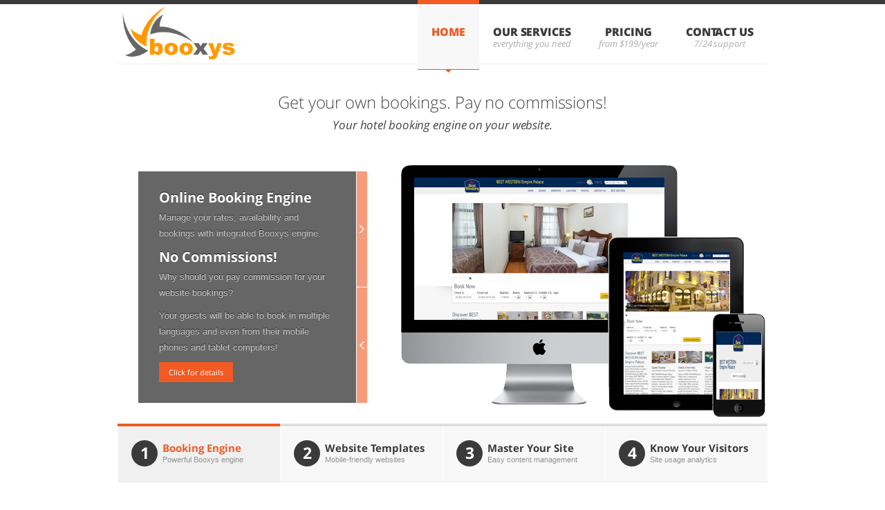

--- FILE ---
content_type: text/html; charset=UTF-8
request_url: http://booxys.com/
body_size: 3402
content:
<!DOCTYPE html>

<!--[if IE 7]>                  <html class="ie7 no-js" lang="en">     <![endif]-->
<!--[if lte IE 8]>              <html class="ie8 no-js" lang="en">     <![endif]-->
<!--[if (gte IE 9)|!(IE)]><!--> <html class="not-ie no-js" lang="en">  <!--<![endif]-->
<head>
	<meta charset="utf-8">
	<meta http-equiv="X-UA-Compatible" content="IE=edge,chrome=1">
	<meta name="viewport" content="width=device-width, initial-scale=1, maximum-scale=1">
	
	<title>Booxys - Hotel Booking Engine and Website Design</title>
	<meta name="description" content="Build your hotel website quickly with Booxys integrated reservation engine. No-commissions, full integration to any website.">
	<meta name="keywords" content="hotel booking engine, hotel website, hotel web site, hotel reservation engine, booxys, hotel website design, build hotel website">
	<meta name="author" content="">
	
	<!--[if !lte IE 6]><!-->
	<link rel="stylesheet" href="css/style.css" media="screen" />

	<link rel="stylesheet" href="css/fonts.css" />
	
	<link rel="stylesheet" href="css/fancybox.min.css" media="screen" />

	<link rel="stylesheet" href="css/video-js.min.css" media="screen" />

	<link rel="stylesheet" href="css/audioplayerv1.min.css" media="screen" />
	<!--<![endif]-->

	<!--[if lte IE 6]>
		<link rel="stylesheet" href="//universal-ie6-css.googlecode.com/files/ie6.1.1.css" media="screen, projection">
	<![endif]-->

<script>
  (function(i,s,o,g,r,a,m){i['GoogleAnalyticsObject']=r;i[r]=i[r]||function(){
  (i[r].q=i[r].q||[]).push(arguments)},i[r].l=1*new Date();a=s.createElement(o),
  m=s.getElementsByTagName(o)[0];a.async=1;a.src=g;m.parentNode.insertBefore(a,m)
  })(window,document,'script','//www.google-analytics.com/analytics.js','ga');

  ga('create', 'UA-46768968-1', 'booxys.com');
  ga('send', 'pageview');

</script>
	
	<!-- HTML5 Shiv + detect touch events -->
	<script src="js/modernizr.custom.js"></script>

</head>
<body>

<header id="header" class="container clearfix">

	<a href="index.html" id="logo">
		<img src="img/booxys-logo.png" alt="Booxys" id="logo">
	</a>

	<nav id="main-nav">
		
		<ul>
			<li class="current">
				<a href="index.html" data-description="">Home</a>
			</li>
			<li class="">
				<a href="booxys.html" data-description="everything you need">Our Services</a>
				<ul>
					<li><a href="booxys.html">Online Booking Engine </a></li>
					<li><a href="hotel-web-site-templates.html">Web Design Templates</a></li>
					<li><a href="booxys-hotel-booking-engine-benefits.html">Why Booxys?</a></li>
					<!--<li><a href="hotel-social-media-support.html">Social Media Support</a></li>
					<li><a href="hotel-marketing.html">Consulting</a></li>-->
				</ul>
			</li>
			<li class="">
				<a href="pricing.html" data-description="from $199/year">Pricing</a>
			</li>
			<li class="">
				<a href="contact-us.html" data-description="7/24 support">Contact Us</a>
			</li>
		</ul>

	</nav><!-- end #main-nav -->
	
</header><!-- end #header -->
<section id="content" class="container clearfix">

	<h1 class="slogan align-center">Get your own bookings. Pay no commissions!<br/><i style="font-size:70%; font-weight:normal">Your hotel booking engine on your website.</i></h1>

	<section id="features-slider" class="ss-slider">
	
		<article class="slide">
		
			<img src="img/placeholders/slider-slide-1.jpg" alt="" class="slide-bg-image" />
		
			<div class="slide-button">		
				<span class="dropcap">1</span>
				<h5>Booking Engine</h5>
				<span class="description">Powerful Booxys engine</span> 
			</div>
			
			<div class="slide-content">
				<h2>Online Booking Engine</h2>
				<p>Manage your rates, availability and bookings with integrated Booxys engine.</p>
				<h2>No Commissions!</h2>
				<p>Why should you pay commission for your website bookings?</p>
				<p>Your guests will be able to book in multiple languages and even from their mobile phones and tablet computers!</p>
				<p><a class="button" href="booxys.html">Click for details</a></p>
			</div>
			
		</article><!-- end .slide (HTML5 / CSS3) -->
	
		<article class="slide">
		
			<img src="img/placeholders/slider-slide-2.jpg" alt="" class="slide-bg-image" />
			
			<div class="slide-button">
				<span class="dropcap">2</span>
				<h5>Website Templates</h5>
				<span class="description">Mobile-friendly websites</span>
			</div>
		
		  <div class="slide-content">
				<h2>Free Website Templates</h2>
				
				<p>Get your website up quickly with our mobile-ready templates. You will get more visitors, more bookings and you will spend less energy to manage your website.</p>

				<h2>Change as You Like</h2>

				<p>We have designed great hotel websites for you. You change your logo, photos, texts from the back office or do more by diving into code.</p>
				<p><a class="button" href="booxys.html">Click for details</a></p>
			</div>
			
		</article><!-- end .slide (Responsive Layout) -->
	
		<article class="slide">
		
			<img src="img/placeholders/slider-slide-3.jpg" alt="" class="slide-bg-image" />
		
			<div class="slide-button">
				<span class="dropcap">3</span>
				<h5>Master Your Site</h5>
				<span class="description">Easy content management</span>
			</div>
			
			<div class="slide-content">
				<h2>Keep the Site Up-to-date</h2>
				<p>It is very easy to update your photos, texts, hotel amenities and nearby attractions.</p>
				<p><a class="button" href="booxys.html">Click for details</a></p>
			</div>
			
		</article><!-- end .slide (Easily Customisable) -->
	
		<article class="slide">
		
			<img src="img/placeholders/consulting.jpg" alt="" class="slide-bg-image" />
		
			<div class="slide-button">
				<span class="dropcap">4</span>
				<h5>Know Your Visitors</h5>
				<span class="description">Site usage analytics</span>
			</div>
			
			<div class="slide-content">
				<h2>Understand Site Usage</h2>
				<p>Know what your site users doing on your hotel website and see how you can increase sales conversions.</p>
				<p><a class="button" href="booxys.html">Click for details</a></p>
			</div>
			
		</article><!-- end .slide (Unique & Clean) -->
		
	</section><!-- end #features-slider -->

	<h6 class="section-title">Our Latest Clients</h6>

	<ul class="projects-carousel clearfix">

		<li>
			<a href="http://www.hotelempirepalace.com" target="_blank" >
				<img src="img/placeholders/empire.jpg" alt="">
				<h5 class="title">Best Western Empire Place</h5>
			</a>
		</li>

		<li>
			<a href="http://www.agoralifehotel.com" target="_blank" >
				<img src="img/placeholders/agoralifehotel.jpg" alt="">
				<h5 class="title">Agora Life Hotel</h5>
			</a>
		</li>

		<li>
			<a href="http://www.alzerhotel.com" target="_blank">
				<img src="img/placeholders/alzer.jpg" alt="">
				<h5 class="title">Alzer Hotel</h5>
			</a>
		</li>

		<li>
			<a href="http://www.hotelamber.com" target="_blank">
				<img src="img/placeholders/newcity.jpg" alt="">
				<h5 class="title">Best Western Amber Hotel</h5>
			</a>
		</li>

	</ul>
</section><!-- end #content -->

<footer id="footer" class="clearfix">

	<div class="container">

		<div class="three-fourth">

			<nav id="footer-nav" class="clearfix">

				<ul>
					<li><a href="index.html">Home</a></li>
					<li><a href="hotel-web-site-templates.html">Hotel Website Templates</a></li>
					<li><a href="booxys.html">Booxys Hotel Booking Engine</a></li>
					<li><a href="pricing.html">Pricing</a></li>
					<li><a href="contact-us.html">Contact US</a></li>
				</ul>
				
			</nav><!-- end #footer-nav -->

			<ul class="contact-info">
				<li class="address">Hesna Sk No 25 9 Uskudar, Istanbul, Turkey</li>
				<li class="phone">+90 216 532 8208</li>
				<li class="email"><a href="mailto:iletisim@eotelci.com">booxys@randomind.com</a></li>
			</ul><!-- end .contact-info -->
			
		</div><!-- end .three-fourth -->

		<div class="one-fourth last">

			<span class="title">Stay updated</span>

			<ul class="social-links">
				<li class="twitter"><a href="https://twitter.com/booxys">Twitter</a></li>
				<li class="facebook"><a href="https://www.facebook.com/booxys">Facebook</a></li>
				<li class="google"><a href="http://google.com/+BooxysHotelBookingEngine">Google+</a></li>
				<li class="digg"><a href="#">Digg</a></li>
				<!--<li class="vimeo"><a href="#">Vimeo</a></li>-->
				<li class="youtube"><a href="#">YouTube</a></li>
				<!--<li class="skype"><a href="#">Skype</a></li>-->
			</ul><!-- end .social-links -->

		</div><!-- end .one-fourth.last -->
		
	</div><!-- end .container -->

</footer><!-- end #footer -->

<footer id="footer-bottom" class="clearfix">

	<div class="container">

		<ul>
			<li>Booxys &copy; 2026</li>
			<li><a href="#">Terms &amp; Conditions</a></li>
			<li><a href="#">Privacy Policy</a></li>
		</ul>

	</div><!-- end .container -->

</footer><!-- end #footer-bottom -->

<!--[if !lte IE 6]><!-->
	<script src="js/jquery-1.7.1.min.js"></script>
	<!--[if lt IE 9]> <script src="js/selectivizr-and-extra-selectors.min.js"></script> <![endif]-->
	<script src="js/respond.min.js"></script>
	<script src="js/jquery.easing-1.3.min.js"></script>
	<script src="js/jquery.fancybox.pack.js"></script>
	<script src="js/jquery.smartStartSlider.min.js"></script>
	<script src="js/jquery.jcarousel.min.js"></script>
	<script src="js/jquery.cycle.all.min.js"></script>
	<script src="js/jquery.isotope.min.js"></script>
	<script src="js/audioplayerv1.min.js"></script>
	<script src="//maps.google.com/maps/api/js?sensor=false"></script>
	<script src="js/jquery.gmap.min.js"></script>
	<script src="js/jquery.touchSwipe.min.js"></script>
	<script src="js/custom.js"></script>
<!--<![endif]-->

</body>
</html>

--- FILE ---
content_type: text/css
request_url: http://booxys.com/css/fonts.css
body_size: 535
content:
@font-face {
  font-family: 'Open Sans';
  font-style: normal;
  font-weight: 300;
  src: local('Open Sans Light'), local('OpenSans-Light'), url(fonts/DXI1ORHCpsQm3Vp6mXoaTeY5mlVXtdNkpsMpKkrDXP4.woff) format('woff');
}
@font-face {
  font-family: 'Open Sans';
  font-style: normal;
  font-weight: 400;
  src: local('Open Sans'), local('OpenSans'), url(fonts/u-WUoqrET9fUeobQW7jkRbO3LdcAZYWl9Si6vvxL-qU.woff) format('woff');
}
@font-face {
  font-family: 'Open Sans';
  font-style: normal;
  font-weight: 600;
  src: local('Open Sans Semibold'), local('OpenSans-Semibold'), url(fonts/MTP_ySUJH_bn48VBG8sNSuY5mlVXtdNkpsMpKkrDXP4.woff) format('woff');
}
@font-face {
  font-family: 'Open Sans';
  font-style: normal;
  font-weight: 700;
  src: local('Open Sans Bold'), local('OpenSans-Bold'), url(fonts/k3k702ZOKiLJc3WVjuplzOY5mlVXtdNkpsMpKkrDXP4.woff) format('woff');
}
@font-face {
  font-family: 'Open Sans';
  font-style: normal;
  font-weight: 800;
  src: local('Open Sans Extrabold'), local('OpenSans-Extrabold'), url(fonts/EInbV5DfGHOiMmvb1Xr-huY5mlVXtdNkpsMpKkrDXP4.woff) format('woff');
}
@font-face {
  font-family: 'Open Sans';
  font-style: italic;
  font-weight: 400;
  src: local('Open Sans Italic'), local('OpenSans-Italic'), url(fonts/xjAJXh38I15wypJXxuGMBqfTCPadK0KLfdEfFtGWCYw.woff) format('woff');
}
@font-face {
  font-family: 'PT Serif';
  font-style: normal;
  font-weight: 400;
  src: local('PT Serif'), local('PTSerif-Regular'), url(fonts/RBnwCWfuc-HyYSgdK3uw-3YhjbSpvc47ee6xR_80Hnw.woff) format('woff');
}
@font-face {
  font-family: 'PT Serif';
  font-style: italic;
  font-weight: 400;
  src: local('PT Serif Italic'), local('PTSerif-Italic'), url(fonts/b31S45a_TNgaBApZhTgE6L3hpw3pgy2gAi-Ip7WPMi0.woff) format('woff');
}


--- FILE ---
content_type: application/javascript
request_url: http://booxys.com/js/custom.js
body_size: 7769
content:
// If JavaScript is enabled remove 'no-js' class and give 'js' class
jQuery('html').removeClass('no-js').addClass('js');

// When DOM is fully loaded
jQuery(document).ready(function($) {

	/* ---------------------------------------------------------------------- */
	/*	Custom Functions
	/* ---------------------------------------------------------------------- */

	// Fixed scrollHorz effect
	$.fn.cycle.transitions.fixedScrollHorz = function($cont, $slides, opts) {

		$('.image-gallery-slider-nav a').on('click', function(e) {
			$cont.data('dir', '')
			if( e.target.className.indexOf('prev') > -1 ) $cont.data('dir', 'prev');
		});
		
		$cont.css('overflow', 'hidden');
		opts.before.push($.fn.cycle.commonReset);
		var w = $cont.width();
		opts.cssFirst.left = 0;
		opts.cssBefore.left = w;
		opts.cssBefore.top = 0;
		opts.animIn.left = 0;
		opts.animOut.left = 0-w;

		if( $cont.data('dir') === 'prev' ) {
			opts.cssBefore.left = -w;
			opts.animOut.left = w;
		}

	};

	// Slide effects for #portfolio-items-filter
	$.fn.slideHorzShow = function( speed, easing, callback ) { this.animate( { marginLeft : 'show', marginRight : 'show', paddingLeft : 'show', paddingRight : 'show', width : 'show' }, speed, easing, callback ); };
	$.fn.slideHorzHide = function( speed, easing, callback ) { this.animate( { marginLeft : 'hide', marginRight : 'hide', paddingLeft : 'hide', paddingRight : 'hide', width : 'hide' }, speed, easing, callback ); };

	// Test whether argument elements are parents of the first matched element
	$.fn.hasParent = function(objs) {
		objs = $(objs);
		var found = false;
		$(this[0]).parents().andSelf().each(function() {
			if ($.inArray(this, objs) != -1) {
				found = true;
				return false;
			}
		});
		return found;
	};

	/* end Custom Functions */

	/* ---------------------------------------------------------------------- */
	/*	Detect touch device
	/* ---------------------------------------------------------------------- */

	(function() {

		if( Modernizr.touch )
			$('body').addClass('touch-device');

	})();

	/* end Detect touch device */

	/* ---------------------------------------------------------------------- */
	/*	Main Navigation
	/* ---------------------------------------------------------------------- */
	
	(function() {

		var $mainNav    = $('#main-nav').children('ul'),
			optionsList = '<option value="" selected>Navigate...</option>';
		
		// Regular nav
		$mainNav.on('mouseenter', 'li', function() {
			var $this    = $(this),
				$subMenu = $this.children('ul');
			if( $subMenu.length ) $this.addClass('hover');
			$subMenu.hide().stop(true, true).fadeIn(200);
		}).on('mouseleave', 'li', function() {
			$(this).removeClass('hover').children('ul').stop(true, true).fadeOut(50);
		});

		// Responsive nav
		$mainNav.find('li').each(function() {
			var $this   = $(this),
				$anchor = $this.children('a'),
				depth   = $this.parents('ul').length - 1,
				indent  = '';

			if( depth ) {
				while( depth > 0 ) {
					indent += ' - ';
					depth--;
				}
			}

			optionsList += '<option value="' + $anchor.attr('href') + '">' + indent + ' ' + $anchor.text() + '</option>';
		}).end()
		  .after('<select class="responsive-nav">' + optionsList + '</select>');

		$('.responsive-nav').on('change', function() {
			window.location = $(this).val();
		});
		
	})();

	/* end Main Navigation */

	/* ---------------------------------------------------------------------- */
	/*	Min-height
	/* ---------------------------------------------------------------------- */

	(function() {

		// Set minimum height so footer will stay at the bottom of the window, even if there isn't enough content
		function setMinHeight() {

			$('#content').css('min-height',
				$(window).outerHeight(true)
				- ( $('body').outerHeight(true)
				- $('body').height() )
				- $('#header').outerHeight(true)
				- ( $('#content').outerHeight(true) - $('#content').height() )
				+ ( $('.page-title').length ? Math.abs( parseInt( $('.page-title').css('margin-top') ) ) : 0 )
				- $('#footer').outerHeight(true)
				- $('#footer-bottom').outerHeight(true)
			);
		
		}

		// Init
		setMinHeight();

		// Window resize
		$(window).on('resize', function() {

			var timer = window.setTimeout( function() {
				window.clearTimeout( timer );
				setMinHeight();
			}, 30 );

		});

	})();

	/* end Min-height */

	/* ---------------------------------------------------------------------- */
	/*	Fancybox
	/* ---------------------------------------------------------------------- */

	(function() {

		var $fancyboxItems = $('.single-image, .image-gallery, .iframe');

		// Images
		$('.single-image, .image-gallery').fancybox({
			type        : 'image',
			openEffect  : 'fade',
			closeEffect	: 'fade',
			nextEffect  : 'fade',
			prevEffect  : 'fade',
			helpers     : {
				title   : {
					type : 'inside'
				},
				buttons  : {},
				media    : {}
			},
			afterLoad   : function() {
				this.title = this.group.length > 1 ? 'Image ' + ( this.index + 1 ) + ' of ' + this.group.length + ( this.title ? ' - ' + this.title : '' ) : this.title;
			}
		});

		// Iframe
		$('.iframe').fancybox({
			type        : 'iframe',
			openEffect  : 'fade',
			closeEffect	: 'fade',
			nextEffect  : 'fade',
			prevEffect  : 'fade',
			helpers     : {
				title   : {
					type : 'inside'
				},
				buttons  : {},
				media    : {}
			},
			width       : '70%',
			height      : '70%',
			maxWidth    : 800,
			maxHeight   : 600,
			fitToView   : false,
			autoSize    : false,
			closeClick  : false
		});

		// Insert zoom icons, once page is fully loaded
		$(window).load(function() {

			$fancyboxItems.each(function() {

				var $this = $(this);

				if( !$this.hasClass('none') && !$this.children('.entry-image').length && !$this.parents('.image-gallery-slider').length )
					$this.css({
						'height' : $this.children().height() !== 0 ? $this.children().height() : 'auto',
						'width'  : $this.children().width()  !== 0 ? $this.children().width()  : 'auto'
					});

				$this.append('<span class="zoom">&nbsp;</span>');

			});

		});
		
	})();

	/* end Fancybox */

	/* ---------------------------------------------------------------------- */
	/*	Features Slider
	/* ---------------------------------------------------------------------- */

	(function() {

		var $slider = $('#features-slider');

		if( $slider.length ) {

			// Prevent multiple initialization
			if( $slider.data('init') === true )
				return false;

			$slider.data( 'init', true )
				   .smartStartSlider({
				   	   pos                : 0,
					   width              : 940,
					   height             : 380,
					   contentSpeed       : 450,
					   showContentOnhover : false,
					   hideContent        : false,
					   contentPosition    : '',
					   timeout            : 5000,
					   pause              : false,
					   pauseOnHover       : true,
					   hideBottomButtons  : false,
					   type               : {
						   mode           : 'random',
						   speed          : 400,
						   easing         : 'easeInOutExpo',
						   seqfactor      : 100
					   }
				   });

			// Detect swipe gestures support
			if( Modernizr.touch ) {

				function swipeFunc( e, dir ) {
				
					var $slider = $(e.currentTarget);
					
					if( dir === 'left' )
						$slider.find('.pagination-container .next').trigger('click');
					
					if( dir === 'right' )
						$slider.find('.pagination-container .prev').trigger('click');
					
				}
				
				$slider.swipe({
					swipeLeft       : swipeFunc,
					swipeRight      : swipeFunc,
					allowPageScroll : 'auto'
				});
				
			}

		}
		
	})();

	/* end Features Slider */

	/* ---------------------------------------------------------------------- */
	/*	Logos Slider
	/* ---------------------------------------------------------------------- */

	(function() {

		var $slider = $('#logos-slider');

		if( $slider.length ) {

			// Prevent multiple initialization
			if( $slider.data('init') === true )
				return false;

			$slider.data( 'init', true )
				   .smartStartSlider({
				   	   pos                : 0,
					   width              : 940,
					   height             : 380,
					   contentSpeed       : 450,
					   showContentOnhover : true,
					   hideContent        : false,
					   contentPosition    : 'center',
					   timeout            : 3000,
					   pause              : false,
					   pauseOnHover       : true,
					   hideBottomButtons  : false,
					   type               : {
						   mode           : 'random',
						   speed          : 400,
						   easing         : 'easeInOutExpo',
						   seqfactor      : 100
					   }
				   });

			// Detect swipe gestures support
			if( Modernizr.touch ) {
				
				function swipeFunc( e, dir ) {
				
					var $slider = $(e.currentTarget);
					
					if( dir === 'left' )
						$slider.find('.pagination-container .next').trigger('click');
					
					if( dir === 'right' )
						$slider.find('.pagination-container .prev').trigger('click');
					
				}
				
				$slider.swipe({
					swipeLeft       : swipeFunc,
					swipeRight      : swipeFunc,
					allowPageScroll : 'auto'
				});
				
			}

		}
		
	})();

	/* end Logos Slider */

	/* ---------------------------------------------------------------------- */
	/*	Photos Slider
	/* ---------------------------------------------------------------------- */

	(function() {

		var $slider = $('#photos-slider');

		if( $slider.length ) {

			// Prevent multiple initialization
			if( $slider.data('init') === true )
				return false;

			$slider.data( 'init', true )
				   .smartStartSlider({
				   	   pos                : 0,
					   width              : 940,
					   height             : 380,
					   contentSpeed       : 450,
					   showContentOnhover : true,
					   hideContent        : false,
					   contentPosition    : 'bottom',
					   timeout            : 3000,
					   pause              : false,
					   pauseOnHover       : true,
					   hideBottomButtons  : false,
					   type               : {
						   mode           : 'random',
						   speed          : 400,
						   easing         : 'easeInOutExpo',
						   seqfactor      : 100
					   }
				   });

			// Detect swipe gestures support
			if( Modernizr.touch ) {
				
				function swipeFunc( e, dir ) {
				
					var $slider = $(e.currentTarget);
					
					if( dir === 'left' )
						$slider.find('.pagination-container .next').trigger('click');
					
					if( dir === 'right' )
						$slider.find('.pagination-container .prev').trigger('click');
					
				}
				
				$slider.swipe({
					swipeLeft       : swipeFunc,
					swipeRight      : swipeFunc,
					allowPageScroll : 'auto'
				});
				
			}

		}
		
	})();

	/* end Photos Slider */

	/* ---------------------------------------------------------------------- */
	/*	Projects Carousel & Post Carousel
	/* ---------------------------------------------------------------------- */

	(function() {

		var $carousel = $('.projects-carousel, .post-carousel');

		if( $carousel.length ) {

			var scrollCount;

			function getWindowWidth() {

				if( $(window).width() < 480 ) {
					scrollCount = 1;
				} else if( $(window).width() < 768 ) {
					scrollCount = 2;
				} else if( $(window).width() < 960 ) {
					scrollCount = 3;
				} else {
					scrollCount = 4;
				}

			}

			function initCarousel( carousels ) {

				carousels.each(function() {

					var $this  = $(this);

					$this.jcarousel({
						animation           : 600,
						easing              : 'easeOutCubic',
						scroll              : scrollCount,
						itemVisibleInCallback : function() {
							onBeforeAnimation : resetPosition( $this );
							onAfterAnimation  : resetPosition( $this );
						}
					});

				});

			}

			function adjustCarousel() {

				$carousel.each(function() {

					var $this    = $(this),
						$lis     = $this.children('li')
						newWidth = $lis.length * $lis.first().outerWidth( true ) + 100;

					getWindowWidth();

					// Resize only if width has changed
					if( $this.width() !== newWidth ) {

						$this.css('width', newWidth )
							 .data('resize','true');

						initCarousel( $this );

						$this.jcarousel('scroll', 1);

						var timer = window.setTimeout( function() {
							window.clearTimeout( timer );
							$this.data('resize', null);
						}, 600 );

					}

				});

			}

			function resetPosition( elem ) {
				if( elem.data('resize') )
					elem.css('left', '0');
			}

			getWindowWidth();

			initCarousel( $carousel );

			// Detect swipe gestures support
			if( Modernizr.touch ) {
				
				function swipeFunc( e, dir ) {
				
					var $carousel = $(e.currentTarget);
					
					if( dir === 'left' )
						$carousel.parent('.jcarousel-clip').siblings('.jcarousel-next').trigger('click');
					
					if( dir === 'right' )
						$carousel.parent('.jcarousel-clip').siblings('.jcarousel-prev').trigger('click');
					
				}
			
				$carousel.swipe({
					swipeLeft       : swipeFunc,
					swipeRight      : swipeFunc,
					allowPageScroll : 'auto'
				});
				
			}

			// Window resize
			$(window).on('resize', function() {

				var timer = window.setTimeout( function() {
					window.clearTimeout( timer );
					adjustCarousel();
				}, 30 );

			});

		}

	})();


	/* end Projects Carousel & Post Carousel */

	/* ---------------------------------------------------------------------- */
	/*	Image Gallery Slider
	/* ---------------------------------------------------------------------- */

	(function() {

		var $slider = $('.image-gallery-slider > ul');

		if( $slider.length ) {

			// Run slider when all images are fully loaded
			$(window).load(function() {
				
				$slider.each(function(i) {
					var $this = $(this);

					$this.css('height', $this.children('li:first').height() )
						 .after('<div class="image-gallery-slider-nav"> <a class="prev image-gallery-slider-nav-prev-' + i + '">Prev</a> <a class="next image-gallery-slider-nav-next-' + i + '">Next</a> </div>')
						 .cycle({
							 before: function(curr, next, opts) {
								 var $this = $(this);
								 // set the container's height to that of the current slide
								 $this.parent().stop().animate({ height: $this.height() }, opts.speed);
							 },
							 containerResize : false,
							 easing          : 'easeInOutExpo',
							 fx              : 'fixedScrollHorz',
							 fit             : true,
							 next            : '.image-gallery-slider-nav-next-' + i,
							 pause           : true,
							 prev            : '.image-gallery-slider-nav-prev-' + i,
							 slideExpr       : 'li',
							 slideResize     : true,
							 speed           : 600,
							 timeout         : 0,
							 width           : '100%'
						 })
						 .data( 'slideCount', $slider.children('li').length );
					
				});
			
				// Position nav
				var $arrowNav = $('.image-gallery-slider-nav a');
				$arrowNav.css('margin-top', - $arrowNav.height() / 2 );

				// Pause on nav hover
				$('.image-gallery-slider-nav a').on('mouseenter', function() {
					$(this).parent().prev().cycle('pause');
				}).on('mouseleave', function() {
					$(this).parent().prev().cycle('resume');
				})

				// Hide navigation if only a single slide
				if( $slider.data('slideCount') <= 1 )
					$slider.next('.image-gallery-slider-nav').hide();
				
			});

			// Resize
			$(window).on('resize', function() {

				$slider.each(function() {

					var $this = $(this);

					$this.css('height', $this.children('li:visible').height() );

				});

			});

			// Detect swipe gestures support
			if( Modernizr.touch ) {
				
				function swipeFunc( e, dir ) {
				
					var $slider = $( e.currentTarget );

					// Enable swipes if more than one slide
					if( $slider.data('slideCount') > 1 ) {
											
						$slider.data('dir', '');
						
						if( dir === 'left' )
							$slider.cycle('next');
						
						if( dir === 'right' ) {
							$slider.data('dir', 'prev')
							$slider.cycle('prev');
						}

					}
					
				}

				$slider.swipe({
					swipeLeft       : swipeFunc,
					swipeRight      : swipeFunc,
					allowPageScroll : 'auto'
				});

			}

		}

	})();

	/* end Image Gallery Slider */

	/* ---------------------------------------------------------------------- */
	/*	Portfolio Filter
	/* ---------------------------------------------------------------------- */

	(function() {

		var $container = $('#portfolio-items');

		if( $container.length ) {

			var $itemsFilter = $('#portfolio-items-filter'),
				mouseOver;

			// Copy categories to item classes
			$('article', $container).each(function(i) {
				var $this = $(this);
				$this.addClass( $this.attr('data-categories') );
			});

			// Run Isotope when all images are fully loaded
			$(window).on('load', function() {

				$container.isotope({
					itemSelector : 'article',
					layoutMode   : 'fitRows'
				});

			});

			// Filter projects
			$itemsFilter.on('click', 'a', function(e) {
				var $this         = $(this),
					currentOption = $this.attr('data-categories');

				$itemsFilter.find('a').removeClass('active');
				$this.addClass('active');

				if( currentOption ) {
					if( currentOption !== '*' ) currentOption = currentOption.replace(currentOption, '.' + currentOption)
					$container.isotope({ filter : currentOption });
				}

				e.preventDefault();
			});

			$itemsFilter.find('a').first().addClass('active');
			$itemsFilter.find('a').not('.active').hide();

			// On mouseover (hover)
			$itemsFilter.on('mouseenter', function() {
				var $this = $(this);

				clearTimeout( mouseOver );

				// Wait 100ms before animating to prevent unnecessary flickering
				mouseOver = setTimeout( function() {
					if( $(window).width() >= 960 )
						$this.find('li a').stop(true, true).slideHorzShow(300);
				}, 100);
			}).on('mouseleave', function() {
				clearTimeout( mouseOver );

				if( $(window).width() >= 960 )
					$(this).find('li a').not('.active').stop(true, true).slideHorzHide(150);
			});

		}

	})();

	/* end Portfolio Filter */

	/* ---------------------------------------------------------------------- */
	/*	VideoJS
	/* ---------------------------------------------------------------------- */

	(function() {

		var $player = $('.video-js');

		if( $player.length ) {

			function adjustPlayer() {
			
				$player.each(function( i ) {

					var $this        = $(this)
						playerWidth  = $this.parent().width(),
						playerHeight = playerWidth / ( $this.children('.vjs-tech').data('aspect-ratio') || 1.78 );

					if( playerWidth <= 300 ) {
						$this.addClass('vjs-player-width-300');
					} else {
						$this.removeClass('vjs-player-width-300');
					}

					if( playerWidth <= 250 ) {
						$this.addClass('vjs-player-width-250');
					} else {
						$this.removeClass('vjs-player-width-250');
					}

					$this.css({
						'height' : playerHeight,
						'width'  : playerWidth
					})
					.attr('height', playerHeight )
					.attr('width', playerWidth );

				});

			}

			adjustPlayer();

			$(window).on('resize', function() {

				var timer = window.setTimeout( function() {
					window.clearTimeout( timer );
					adjustPlayer();
				}, 30 );

			});

		}

	})();

	/* end VideoJS */

	/* ---------------------------------------------------------------------- */
	/*	FitVids
	/* ---------------------------------------------------------------------- */

	(function() {

		function adjustVideos() {

			var $videos = $('.fluid-width-video-wrapper');

			$videos.each(function() {

				var $this        = $(this)
					playerWidth  = $this.parent().width(),
					playerHeight = playerWidth / $this.data('aspectRatio');

				$this.css({
					'height' : playerHeight,
					'width'  : playerWidth
				});

			});

		}

		$('.container').each(function(){

			var selectors  = [
				"iframe[src^='http://player.vimeo.com']",
				"iframe[src^='http://www.youtube.com']",
				"iframe[src^='http://blip.tv']",
				"iframe[src^='http://www.kickstarter.com']", 
				"object",
				"embed"
			],
				$allVideos = $(this).find(selectors.join(','));

			$allVideos.each(function(){

				var $this = $(this);

				if ( $this.hasClass('vjs-tech') || this.tagName.toLowerCase() == 'embed' && $this.parent('object').length || $this.parent('.fluid-width-video-wrapper').length )
					return;

				var videoHeight = $this.attr('height') || $this.height(),
					videoWidth  = $this.attr('width') || $this.width();

				$this.css({
					'height' : '100%',
					'width'  : '100%'
				})
				.removeAttr('height').removeAttr('width')
				.wrap('<div class="fluid-width-video-wrapper"></div>').parent('.fluid-width-video-wrapper').css({
					'height' : videoHeight,
					'width'  : videoWidth
				})
				.data( 'aspectRatio', videoWidth / videoHeight )
				.addClass( $(this).attr('class') );

				adjustVideos();

			});

		});

		$(window).on('resize', function() {

			var timer = window.setTimeout( function() {
				window.clearTimeout( timer );
				adjustVideos();
			}, 30 );

		});

	})();

	/* end FitVids */

	/* ---------------------------------------------------------------------- */
	/*	AudioPlayerV1
	/* ---------------------------------------------------------------------- */

	(function() {

		var $player = $('.APV1_wrapper');

		if( $player.length ) {

			$player.each(function( i ) {

				var $this = $(this);

				$this.prev('audio').hide().end()
					 .wrap('<div class="entry-audio" />');

			});

			function adjustPlayer( resize ){
			
				$player.each(function( i ) {

					var $this            = $(this),
						$lis             = $this.children('li'),
						$progressBar     = $this.children('li.APV1_container'),
						playerWidth      = $this.parent().width(),
						lisWidth         = 0;

					if( !resize )
						$this.prev('audio').hide()

					if( playerWidth <= 300 ) {
						$this.addClass('APV1_player_width_300');
					} else {
						$this.removeClass('APV1_player_width_300');
					}

					if( playerWidth <= 250 ) {
						$this.addClass('APV1_player_width_250');
					} else {
						$this.removeClass('APV1_player_width_250');
					}

					if( playerWidth <= 200 ) {
						$this.addClass('APV1_player_width_200');
					} else {
						$this.removeClass('APV1_player_width_200');
					}

					$lis.each(function() {

						var $li = $(this);
						lisWidth += $li.width()

					});

					$this.width( $this.parent().width() );
					$progressBar.width( playerWidth - ( lisWidth - $progressBar.width() ) );
					
				});

			}

			adjustPlayer();

			$(window).on('resize', function() {

				var timer = window.setTimeout( function() {
					window.clearTimeout( timer );
					adjustPlayer( resize = true );
				}, 30 );

			});

		}

	})();

	/* end AudioPlayerV1 */

	/* ---------------------------------------------------------------------- */
	/*	Google Maps
	/* ---------------------------------------------------------------------- */

	(function() {

		var $map = $('#map');

		if( $map.length ) {

			$map.gMap({
				address: 'Haci Hesna Camii Sk No 25/9 Uskudar Istanbul Turkey',
				zoom: 9,
				markers: [
					{ 'address' : 'Haci Hesna Camii Sk No 25/9 Uskudar Istanbul Turkey' }
				],
				scrollwheel: false
			});

		}

	})();

	/* end Google Maps */

	/* ---------------------------------------------------------------------- */
	/*	Accordion Content
	/* ---------------------------------------------------------------------- */

	(function() {

		var $container = $('.acc-container'),
			$trigger   = $('.acc-trigger');

		$container.hide();
		$trigger.first().addClass('active').next().show();

		var fullWidth = $container.outerWidth(true);
		$trigger.css('width', fullWidth);
		$container.css('width', fullWidth);
		
		$trigger.on('click', function(e) {
			if( $(this).next().is(':hidden') ) {
				$trigger.removeClass('active').next().slideUp(300);
				$(this).toggleClass('active').next().slideDown(300);
			}
			e.preventDefault();
		});

		// Resize
		$(window).on('resize', function() {
			fullWidth = $container.outerWidth(true)
			$trigger.css('width', $trigger.parent().width() );
			$container.css('width', $container.parent().width() );
		});

	})();

	/* end Accordion Content */
	
	/* ---------------------------------------------------- */
	/*	Content Tabs
	/* ---------------------------------------------------- */

	(function() {

		var $tabsNav    = $('.tabs-nav'),
			$tabsNavLis = $tabsNav.children('li'),
			$tabContent = $('.tab-content');

		$tabsNav.each(function() {
			var $this = $(this);

			$this.next().children('.tab-content').stop(true,true).hide()
												 .first().show();

			$this.children('li').first().addClass('active').stop(true,true).show();
		});

		$tabsNavLis.on('click', function(e) {
			var $this = $(this);

			$this.siblings().removeClass('active').end()
				 .addClass('active');
			
			$this.parent().next().children('.tab-content').stop(true,true).hide()
														  .siblings( $this.find('a').attr('href') ).fadeIn();

			e.preventDefault();
		});

	})();

	/* end Content Tabs */

	/* ---------------------------------------------------------------------- */
	/*	PHP Widgets
	/* ---------------------------------------------------------------------- */

	(function() {

		function fetchFeed( url, element ) {

			element.html('<img src="img/loader.gif" height="11" width="16" alt="Loading..." />');

			$.ajax({
				url: url,
				dataType: 'html',
				timeout: 10000,
				type: 'GET',
				error:
					function( xhr, status, error ) {
						element.html( 'An error occured: ' + error );
					},
				success:
					function( data, status, xhr ) {
						element.html( data );
					}
			});
			
		}

		// Latest Tweets
		var $tweetsContainer = $('.tweets-feed');
		if( $tweetsContainer.length )
			fetchFeed( 'php/tweets.php', $tweetsContainer );

		// Latest Flickr Images
		var $flickrContainer = $('.flickr-feed');
		if( $flickrContainer.length )
			fetchFeed( 'php/flickr.php', $flickrContainer );

	})();
		
	/* end PHP Widgets */

	/* ---------------------------------------------------------------------- */
	/*	Contact Form
	/* ---------------------------------------------------------------------- */

	(function() {

		// Setup any needed variables.
		var $form   = $('.contact-form'),
			$loader = '<img src="img/loader.gif" height="11" width="16" alt="Loading..." />';

		$form.append('<div id="response" class="hidden">');
		var $response = $('#response');
		
		// Do what we need to when form is submitted.
		$form.on('click', 'input[type=submit]', function(e){

			// Hide any previous response text and show loader
			$response.hide().html( $loader ).show();
			
			// Make AJAX request 
			$.post('php/contact-send.php', $form.serialize(), function( data ) {
			
				// Show response message
				$response.html( data );

				// Scroll to bottom of the form to show respond message
				var bottomPosition = $form.offset().top + $form.outerHeight() - $(window).height();
				
				if( $(document).scrollTop() < bottomPosition )
					$('html, body').animate({ scrollTop : bottomPosition });
				
				// If form has been sent succesfully, clear it
				if( data.indexOf('success') !== -1 )
					$form.find('input:not(input[type="submit"]), textarea, select').val('').attr( 'checked', false );
				
			});
			
			// Cancel default action
			e.preventDefault();
		});

	})();

	/* end Contact Form */
	
	/* ---------------------------------------------------------------------- */
	/*	UItoTop (Back to Top)
	/* ---------------------------------------------------------------------- */

	(function() {

		var settings = {
				button      : '#back-to-top',
				text        : 'Back to Top',
				min         : 200,
				fadeIn      : 400,
				fadeOut     : 400,
				scrollSpeed : 800,
				easingType  : 'easeInOutExpo'
			},
			oldiOS     = false,
			oldAndroid = false;

		// Detect if older iOS device, which doesn't support fixed position
		if( /(iPhone|iPod|iPad)\sOS\s[0-4][_\d]+/i.test(navigator.userAgent) )
			oldiOS = true;

		// Detect if older Android device, which doesn't support fixed position
		if( /Android\s+([0-2][\.\d]+)/i.test(navigator.userAgent) )
			oldAndroid = true;
	
		$('body').append('<a href="#" id="' + settings.button.substring(1) + '" title="' + settings.text + '">' + settings.text + '</a>');

		$( settings.button ).click(function( e ){
				$('html, body').animate({ scrollTop : 0 }, settings.scrollSpeed, settings.easingType );

				e.preventDefault();
			});

		$(window).scroll(function() {
			var position = $(window).scrollTop();

			if( oldiOS || oldAndroid ) {
				$( settings.button ).css({
					'position' : 'absolute',
					'top'      : position + $(window).height()
				});
			}

			if ( position > settings.min ) 
				$( settings.button ).fadeIn( settings.fadeIn );
			else 
				$( settings.button ).fadeOut( settings.fadeOut );
		});

	})();

	/* end UItoTop (Back to Top) */

});

--- FILE ---
content_type: text/plain
request_url: https://www.google-analytics.com/j/collect?v=1&_v=j102&a=782367321&t=pageview&_s=1&dl=http%3A%2F%2Fbooxys.com%2F&ul=en-us%40posix&dt=Booxys%20-%20Hotel%20Booking%20Engine%20and%20Website%20Design&sr=1280x720&vp=1280x720&_u=IEBAAAABAAAAACAAI~&jid=524515127&gjid=100982384&cid=548693437.1768651533&tid=UA-46768968-1&_gid=580692129.1768651533&_r=1&_slc=1&z=525989180
body_size: -283
content:
2,cG-CPW460996H